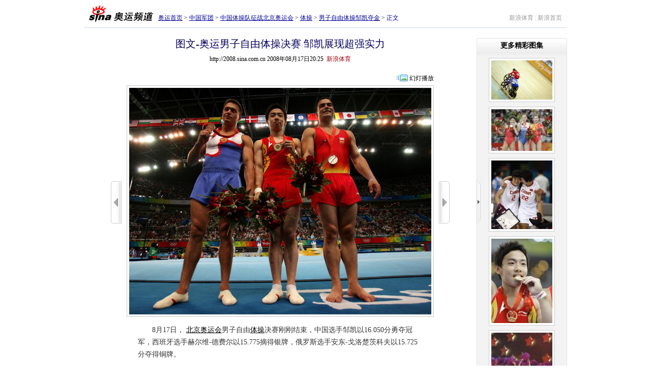

--- FILE ---
content_type: text/html
request_url: http://2008.sina.com.cn/cn/gym/p/2008-08-17/2025221658.shtml
body_size: 20129
content:
<!DOCTYPE html PUBLIC "-//W3C//DTD XHTML 1.0 Transitional//EN" "http://www.w3.org/TR/xhtml1/DTD/xhtml1-transitional.dtd">
<!--[461,5,221658] published at 2008-08-17 20:25:46 from #182 by 687-->
<html xmlns="http://www.w3.org/1999/xhtml">
<head>
<meta http-equiv="Content-Type" content="text/html; charset=gb2312" />
<title>图文-奥运男子自由体操决赛 邹凯展现超强实力 _体操-体操_2008奥运站_新浪网</title>
<meta name=keywords content="图文-奥运男子自由体操决赛 邹凯展现超强实力 ,体操-体操,2008奥运站,新浪网">
<meta name=description content="图文-奥运男子自由体操决赛 邹凯展现超强实力 ,体操-体操,2008奥运站,新浪网">
<meta name="publishid" content="461,5,221658">
<meta name="stencil" content="PGLS000123">
<meta name="subjectid" content="461,44,96;461,44,161">

<script type="text/javascript" src="http://i3.sinaimg.cn/home/sinaflash.js"></script>
<!--<script type="text/javascript" src="http://i3.sinaimg.cn/home/sinaflash.js"></script>-->
<style type="text/css">
<!--
body,ul,ol,li,p,h1,h2,h3,h4,h5,h6,table,td,th,form,fieldset,img,dl,dt,dd{margin:0;padding:0;}
textarea,input,select,body,table{font-size:12px;}
select,input{vertical-align:middle;}
fieldset,img{border:0;}
ul,ol{list-style:none;}

a{color:#000;text-decoration:underline;}
a:visited{color:#800080;text-decoration:underline;}
a:hover{color:#f00;text-decoration:underline;}

.clearit{clear:both;font-size:0;line-height:0;height:0;}

body{background:#fff;text-align:center;}
body{font-family:"宋体","华文宋体";}
#wrap{width:950px;text-align:left;margin:0 auto;padding:5px 0;}

.Nav{height:44px;border-bottom:1px solid #ccd9ec;padding:5px 0 0;}
.Nav .logo{width:146px;float:left;text-align:center;}
.Nav .path{float:left;padding:16px 0 0;line-height:18px;color:#000099}
.Nav .path a:link,.Nav .path a:visited{color:#000099;}
.Nav .path a:hover{color:#f00;}
.Nav .link{float:right;padding:16px 10px 0 0;line-height:18px;color:#d1d1d1;}
.Nav .link a:link,.Nav .link a:visited{color:#989898; text-decoration:none;}
.Nav .link a:hover{color:#f00; text-decoration:underline;}

.Main{overflow:hidden;zoom:1;position:relative;}
.M_Cont{width:722px;margin:0 auto;}
.Main h1{line-height:40px;text-align:center;font-size:20px;color:#03005C;font-family:"黑体";font-weight:normal;padding:10px 0 0;}
.Main h1 #total{font-size:12px;font-weight:normal;font-family:"宋体";color:#666;}
.titleInfo{text-align:center;line-height:20px;padding:0 0 20px;}

.MainFrame{margin:0 auto;}
.MainFrame .rowLeft{padding:0 10px 0 0;}
.MainFrame .rowRight{padding:0 0 0 10px;}
.MainFrame .rowMiddle{text-align:center}

#picArrLeft{width:21px;height:83px;background:url(http://i0.sinaimg.cn/ty/olympic08/picnews/images/ayzw_mj_001.gif) no-repeat 0 -200px;display:block;}
#picArrLeft.on{background-position:-200px -200px;}
#picArrRight{width:21px;height:83px;background:url(http://i0.sinaimg.cn/ty/olympic08/picnews/images/ayzw_mj_001.gif) no-repeat -100px -200px;display:block;}
#picArrRight.on{background-position:-300px -200px;}

#BigPicBox{text-align:center;zoom:1;padding:0 0 6px;}
#BigPic{}
#BigPic img{border:1px solid #c7c7c7;padding:4px;}

.PicInfo{width:560px;margin:8px auto 0;}
.PicInfo .Memo{font-size:14px;color:#333;line-height:24px;}
.PicInfo .Memo p{margin-top:8px;}

#PicFunc{padding:15px 0 0;height:33px;color:#919192;}
#PicFunc .PF_Cont{float:right;padding:2px 0 0;}
#PicFunc .PF_Cont label{line-height:18px;background:url(http://i0.sinaimg.cn/ty/olympic08/picnews/images/ayzw_mj_001.gif) no-repeat 0 -350px;float:left;}
#PicFunc .PF_Cont label.ico01{padding-left:5px;}
#PicFunc .PF_Cont label.ico02{background-position:0 0;}
#PicFunc .PF_Cont label .txt2,#PicFunc .PF_Cont label .txt1{padding:0 10px 0 16px;display:block;}
#PicFunc .PF_Cont a:link,#PicFunc .PF_Cont a:visited{color:#919192; text-decoration:none;}
#PicFunc .PF_Cont a:hover{color:#f00; text-decoration:underline;}
#PicFunc .pollBox{float:right;height:19px;background:url(http://i0.sinaimg.cn/ty/olympic08/picnews/images/ayzw_mj_001.gif) no-repeat 100% 0;overflow:hidden;line-height:20px;color:#000;}

#brilliant{border-bottom:1px solid #e2e2e2;background:url(http://i2.sinaimg.cn/ty/olympic08/picnews/images/ayzw_mj_003.gif) repeat-y 0 0;position:absolute;right:0;top:20px;z-index:10;}
#brilliant #brilliantCont{width:10px;overflow:hidden;}
#brilliant h2{height:35px;background:url(http://i0.sinaimg.cn/ty/olympic08/picnews/images/ayzw_mj_001.gif) no-repeat -300px -100px;text-align:center;font-size:14px;line-height:30px;width:178px;}
#brilliant .b_cont{width:178px;padding:0 0 10px;}
#brilliant .pic{padding:4px 0 0;text-align:center;}
#brilliant .pic img{display:block;margin:0 auto;padding:4px;border:1px solid #ccc;background:#fff;}
#brilliant .pic a:hover img{border-color:#7dadde;}
#brilliant .pic p{line-height:20px;padding:5px 0 0;}
#brilliant .more{line-height:20px;text-align:right;padding-right:20px;}
#brilliant a:link,#brilliant a:visited{color:#000; text-decoration:none;}
#brilliant a:hover{color:#f00; text-decoration:underline;}
#brilliant #brilliantClose{width:8px;height:85px;cursor:pointer;overflow:hidden;position:absolute;top:280px;left:0;background:url(http://i0.sinaimg.cn/ty/olympic08/picnews/images/ayzw_mj_001.gif) no-repeat -400px -200px;}
#brilliant #brilliantClose.open{width:28px;height:83px;background-position:-400px -400px;left:-20px;}

#brilliantOff{width:28px;height:473px;background:url(http://i3.sinaimg.cn/ty/olympic08/picnews/images/ayhd_mj_005.gif) no-repeat 0 0;position:absolute;right:0;top:45px;cursor:pointer;}

a.Red01:link,a.Red01:visited{color:#c00; text-decoration:none;}
a.Red01:hover{color:#F00; text-decoration:underline;}

a.Red01:link,a.Red01:visited{color:#c00; text-decoration:none;}
a.Red01:hover{color:#F00; text-decoration:underline;}

.linkRed02 a:link,.linkRed02 a:visited{color:#c00; text-decoration:none;}
.linkRed02 a:hover{color:#F00; text-decoration:underline;}


.mood{zoom:1;overflow:hidden;padding:10px 0;background:url(http://i3.sinaimg.cn/ty/olympic08/picnews/images/ayzw_mj_004.gif) repeat-x 0 100%;}
.mood .count{width:180px;float:left;color:#919192;padding-top:23px;}
.mood .more{float:right;color:#919192;padding:23px 0 0;}
.mood a:link,.mood a:visited{color:#919192; text-decoration:none;}
.mood a:hover{color:#f00; text-decoration:underline;}
.mood .m_cont{float:left;width:478px;}
.mood .m_box{width:60px;margin:0 22px;float:left;display:block;text-align:center;}
.mood .m_box img{margin-bottom:3px;}
.mooderColumn{margin-bottom:-2px;}


/* .mood .mastBg{height:35px;width:15px;overflow:hidden;vertical-align:bottom;} */
.mood .mastBg{height:35px;width:15px;background:url(http://i0.sinaimg.cn/ty/olympic08/picnews/images/ayzw_mj_001.gif) repeat-x 0 100%;overflow:hidden;vertical-align:bottom;}
.mood .mast{border-top:1px solid #74ace4;width:15px;font-size:0;overflow:hidden;line-height:0;background:url(http://i0.sinaimg.cn/ty/olympic08/picnews/images/ayzw_mj_001.gif) repeat-x -50px 100%;}
.mood .mastMax{border-top:1px solid #e3a579;width:15px;font-size:0;overflow:hidden;line-height:0;background:url(http://i0.sinaimg.cn/ty/olympic08/picnews/images/ayzw_mj_001.gif) repeat-x -25px 100%;}

/* 小图列表 */
.PicListPart{height:84px;margin-top:10px;}
.PicListPart #PL_Left{float:left;width:80px;padding:11px 0 0;height:73px;position:relative;text-align:left;}
.PicListPart #PL_Right{float:right;width:80px;padding:11px 0 0;height:73px;position:relative;text-align:right;}
.PicListPart #PL_Right .coverPic{float:right;}

.coverPic{width:62px;height:62px;background:url(http://i0.sinaimg.cn/ty/olympic08/picnews/images/ayzw_mj_001.gif) no-repeat 0 -400px;padding:2px 0 0 2px;text-align:left;}

#previousPics{position:absolute;top:34px;left:6px;width:67px;height:24px;overflow:hidden;}
#previousPics .bg{border:1px solid #ccc;background:#fff;filter:Alpha(Opacity=70);opacity:0.7;height:22px;}
#previousPics a{display:block;height:24px;line-height:24px;text-align:center;text-decoration:none;color:#000;position:absolute;left:0;top:0;width:67px;}
#previousPics a:hover{color:#c00;}

#NextPics{position:absolute;top:34px;right:7px;width:67px;height:24px;overflow:hidden;}
#NextPics .bg{border:1px solid #ccc;background:#fff;filter:Alpha(Opacity=70);opacity:0.7;height:22px;}
#NextPics a{display:block;height:24px;line-height:24px;text-align:center;text-decoration:none;color:#000;position:absolute;left:0;top:0;width:67px;}
#NextPics a:hover{color:#c00;}

#leftArr{width:15px;height:44px;background:url(http://i0.sinaimg.cn/ty/olympic08/picnews/images/ayzw_mj_001.gif) no-repeat -100px -400px;cursor:pointer;overflow:hidden;float:left;margin-top:20px;}
#leftArr.on{background-position:-150px -400px;}

#rightArr{width:15px;height:44px;background:url(http://i0.sinaimg.cn/ty/olympic08/picnews/images/ayzw_mj_001.gif) no-repeat -200px -400px;cursor:pointer;overflow:hidden;float:left;margin-top:20px;}
#rightArr.on{background-position:-250px -400px;}


/*080717001 cl begin*/
#picList{float:left;width:516px;margin:0 7px 0 7px;overflow:hidden;}
#picList .PL_cont{width:32760px;}
#picList .pic{width:65px;float:left;padding:12px 0 0;text-align:center;}
#picList .pic table{width:58px;height:58px;vertical-align:middle;margin:0 auto;}
#picList .picOn table{width:55px;height:55px;vertical-align:middle;margin:0 auto;}
#picList .pic img{border:1px solid #e4e4e4;}
#picList .pic a:hover img{border:1px solid #7dadde;}
#picList .picOn{width:64px;float:left;padding:15px 0 0 1px;text-align:center;background:url(http://i3.sinaimg.cn/ty/olympic08/slides/images/ayhd_mj_002.gif) no-repeat -297px -395px;height:57px;}
#picList .picOn img{border:1px solid #7dadde;display:block; margin:0 auto;}
.hdBtn{text-align:right;padding: 0 50px 5px 0;}
.hdBtn a{background:url(http://i0.sinaimg.cn/ty/olympic08/picnews/images/op_cl_001.gif) no-repeat ;padding-left:30px;text-decoration:none; }
/*080717001 cl end*/

.commentList{margin:20px 0 0;}
.commentList h2{border-bottom:1px solid #e1e1e1;line-height:18px;color:#484848;zoom:1;overflow:hidden;}
.commentList h2 .title{float:left;padding-left:20px;background:url(http://i0.sinaimg.cn/ty/olympic08/picnews/images/ayzw_mj_001.gif) no-repeat 0 2px;font-size:14px;}
.commentList h2 .memo{float:right;font-size:12px;font-weight:normal;}
.commentList .box{zoom:1;overflow:hidden;padding:10px 0 10px 10px;line-height:23px;color:#494949;border-bottom:1px dashed #ccc;}
.commentList .box .time{color:#848484;}

.commentForm{margin-top:10px;}
.commentForm h2{font-size:14px;zoom:1;overflow:hidden;}
.commentForm h2 .title{float:left;line-height:26px;padding-left:20px;background:url(http://i0.sinaimg.cn/ty/olympic08/picnews/images/ayzw_mj_001.gif) no-repeat 0 -96px;}
.commentForm .c_cont{border:1px solid #e1e1e1;background:#f9f9f9;padding:10px 0 10px 20px;color:#494949;}
.commentForm .c_cont p{padding:4px 0;line-height:20px;}
.commentForm .c_cont textarea{border:1px solid #ccc;color:#666;}
.commentForm .c_cont textarea{vertical-align:top;width:640px;height:76px;}
.commentForm .button_01{width:64px;height:22px;border:none!important;color:#666;letter-spacing:8px;background:url(http://i0.sinaimg.cn/ty/olympic08/picnews/images/ayzw_mj_001.gif) no-repeat -200px -100px;}

.footer{color:#666;text-align:center;line-height:20px;margin-top:10px;text-align:center;}
.footer a:link,.footer a:visited{color:#666;}
.footer a:hover{color:#f00;}

.medialogo{float:left;padding:0 50px 0 0;height:21px;line-height:18px;}


-->
</style>
<style type="text/css" media="print">
<!--
#wrap{width:750px!important;}
#picArrLeft,#picArrRight,.mood,.PicListPart,.commentForm,.commentList,#brilliant,#PicFunc,.footer{display:none!important;}
.Main{padding-left:0px!important;}

-->
</style>

						<!--080717001 cl begin-->
							<script language="javascript">
							//<![CDATA[
							//图片比例
							function DrawImage(ImgD){
								var image=new Image();
								var iwidth = 48;
								var iheight = 48; //定义允许高度，当宽度大于这个值时等比例缩小
								image.src=ImgD.src;
								if(image.width>0 && image.height>0){
									flag=true;
									if(image.width/image.height>= iwidth/iheight){
										if(image.width>iwidth){ 
											ImgD.width=iwidth;
											ImgD.height=(image.height*iwidth)/image.width;
										}else{
											ImgD.width=image.width; 
											ImgD.height=image.height;
										}
									}else{
										if(image.height>iheight){ 
											ImgD.height=iheight;
											ImgD.width=(image.width*iheight)/image.height; 
										}else{
											ImgD.width=image.width; 
											ImgD.height=image.height;
										}
									}
								}
							} 
											//]]>
							</script>
					<!--080717001 cl end-->

<script type="text/javascript">
<!--
var flag=false;

//-->
</script>


<script language="javascript" type="text/javascript">
<!--//--><![CDATA[//><!--
//预先设置Main
var readCookie = function(l){var i="",I=l+"=";if(document.cookie.length>0){var offset=document.cookie.indexOf(I);if(offset!=-1){offset+=I.length;var end=document.cookie.indexOf(";",offset);if(end==-1)end=document.cookie.length;i=unescape(document.cookie.substring(offset,end))}};return i}
document.write('<style type="text/css">#Main{padding-right:' + (readCookie("cBl") == "0"?10:178) + 'px}</style>');
//--><!]]>
</script>


</head>
<body><!-- body code begin -->

<!-- SUDA_CODE_START --> 
<script type="text/javascript"> 
//<!--
(function(){var an="V=2.1.16";var ah=window,F=document,s=navigator,W=s.userAgent,ao=ah.screen,j=ah.location.href;var aD="https:"==ah.location.protocol?"https://s":"http://",ay="beacon.sina.com.cn";var N=aD+ay+"/a.gif?",z=aD+ay+"/g.gif?",R=aD+ay+"/f.gif?",ag=aD+ay+"/e.gif?",aB=aD+"beacon.sinauda.com/i.gif?";var aA=F.referrer.toLowerCase();var aa="SINAGLOBAL",Y="FSINAGLOBAL",H="Apache",P="ULV",l="SUP",aE="UOR",E="_s_acc",X="_s_tentry",n=false,az=false,B=(document.domain=="sina.com.cn")?true:false;var o=0;var aG=false,A=false;var al="";var m=16777215,Z=0,C,K=0;var r="",b="",a="";var M=[],S=[],I=[];var u=0;var v=0;var p="";var am=false;var w=false;function O(){var e=document.createElement("iframe");e.src=aD+ay+"/data.html?"+new Date().getTime();e.id="sudaDataFrame";e.style.height="0px";e.style.width="1px";e.style.overflow="hidden";e.frameborder="0";e.scrolling="no";document.getElementsByTagName("head")[0].appendChild(e)}function k(){var e=document.createElement("iframe");e.src=aD+ay+"/ckctl.html";e.id="ckctlFrame";e.style.height="0px";e.style.width="1px";e.style.overflow="hidden";e.frameborder="0";e.scrolling="no";document.getElementsByTagName("head")[0].appendChild(e)}function q(){var e=document.createElement("script");e.src=aD+ay+"/h.js";document.getElementsByTagName("head")[0].appendChild(e)}function h(aH,i){var D=F.getElementsByName(aH);var e=(i>0)?i:0;return(D.length>e)?D[e].content:""}function aF(){var aJ=F.getElementsByName("sudameta");var aR=[];for(var aO=0;aO<aJ.length;aO++){var aK=aJ[aO].content;if(aK){if(aK.indexOf(";")!=-1){var D=aK.split(";");for(var aH=0;aH<D.length;aH++){var aP=aw(D[aH]);if(!aP){continue}aR.push(aP)}}else{aR.push(aK)}}}var aM=F.getElementsByTagName("meta");for(var aO=0,aI=aM.length;aO<aI;aO++){var aN=aM[aO];if(aN.name=="tags"){aR.push("content_tags:"+encodeURI(aN.content))}}var aL=t("vjuids");aR.push("vjuids:"+aL);var e="";var aQ=j.indexOf("#");if(aQ!=-1){e=escape(j.substr(aQ+1));aR.push("hashtag:"+e)}return aR}function V(aK,D,aI,aH){if(aK==""){return""}aH=(aH=="")?"=":aH;D+=aH;var aJ=aK.indexOf(D);if(aJ<0){return""}aJ+=D.length;var i=aK.indexOf(aI,aJ);if(i<aJ){i=aK.length}return aK.substring(aJ,i)}function t(e){if(undefined==e||""==e){return""}return V(F.cookie,e,";","")}function at(aI,e,i,aH){if(e!=null){if((undefined==aH)||(null==aH)){aH="sina.com.cn"}if((undefined==i)||(null==i)||(""==i)){F.cookie=aI+"="+e+";domain="+aH+";path=/"}else{var D=new Date();var aJ=D.getTime();aJ=aJ+86400000*i;D.setTime(aJ);aJ=D.getTime();F.cookie=aI+"="+e+";domain="+aH+";expires="+D.toUTCString()+";path=/"}}}function f(D){try{var i=document.getElementById("sudaDataFrame").contentWindow.storage;return i.get(D)}catch(aH){return false}}function ar(D,aH){try{var i=document.getElementById("sudaDataFrame").contentWindow.storage;i.set(D,aH);return true}catch(aI){return false}}function L(){var aJ=15;var D=window.SUDA.etag;if(!B){return"-"}if(u==0){O();q()}if(D&&D!=undefined){w=true}ls_gid=f(aa);if(ls_gid===false||w==false){return false}else{am=true}if(ls_gid&&ls_gid.length>aJ){at(aa,ls_gid,3650);n=true;return ls_gid}else{if(D&&D.length>aJ){at(aa,D,3650);az=true}var i=0,aI=500;var aH=setInterval((function(){var e=t(aa);if(w){e=D}i+=1;if(i>3){clearInterval(aH)}if(e.length>aJ){clearInterval(aH);ar(aa,e)}}),aI);return w?D:t(aa)}}function U(e,aH,D){var i=e;if(i==null){return false}aH=aH||"click";if((typeof D).toLowerCase()!="function"){return}if(i.attachEvent){i.attachEvent("on"+aH,D)}else{if(i.addEventListener){i.addEventListener(aH,D,false)}else{i["on"+aH]=D}}return true}function af(){if(window.event!=null){return window.event}else{if(window.event){return window.event}var D=arguments.callee.caller;var i;var aH=0;while(D!=null&&aH<40){i=D.arguments[0];if(i&&(i.constructor==Event||i.constructor==MouseEvent||i.constructor==KeyboardEvent)){return i}aH++;D=D.caller}return i}}function g(i){i=i||af();if(!i.target){i.target=i.srcElement;i.pageX=i.x;i.pageY=i.y}if(typeof i.layerX=="undefined"){i.layerX=i.offsetX}if(typeof i.layerY=="undefined"){i.layerY=i.offsetY}return i}function aw(aH){if(typeof aH!=="string"){throw"trim need a string as parameter"}var e=aH.length;var D=0;var i=/(\u3000|\s|\t|\u00A0)/;while(D<e){if(!i.test(aH.charAt(D))){break}D+=1}while(e>D){if(!i.test(aH.charAt(e-1))){break}e-=1}return aH.slice(D,e)}function c(e){return Object.prototype.toString.call(e)==="[object Array]"}function J(aH,aL){var aN=aw(aH).split("&");var aM={};var D=function(i){if(aL){try{return decodeURIComponent(i)}catch(aP){return i}}else{return i}};for(var aJ=0,aK=aN.length;aJ<aK;aJ++){if(aN[aJ]){var aI=aN[aJ].split("=");var e=aI[0];var aO=aI[1];if(aI.length<2){aO=e;e="$nullName"}if(!aM[e]){aM[e]=D(aO)}else{if(c(aM[e])!=true){aM[e]=[aM[e]]}aM[e].push(D(aO))}}}return aM}function ac(D,aI){for(var aH=0,e=D.length;aH<e;aH++){aI(D[aH],aH)}}function ak(i){var e=new RegExp("^http(?:s)?://([^/]+)","im");if(i.match(e)){return i.match(e)[1].toString()}else{return""}}function aj(aO){try{var aL="ABCDEFGHIJKLMNOPQRSTUVWXYZabcdefghijklmnopqrstuvwxyz0123456789+/=";var D="ABCDEFGHIJKLMNOPQRSTUVWXYZabcdefghijklmnopqrstuvwxyz0123456789-_=";var aQ=function(e){var aR="",aS=0;for(;aS<e.length;aS++){aR+="%"+aH(e[aS])}return decodeURIComponent(aR)};var aH=function(e){var i="0"+e.toString(16);return i.length<=2?i:i.substr(1)};var aP=function(aY,aV,aR){if(typeof(aY)=="string"){aY=aY.split("")}var aX=function(a7,a9){for(var a8=0;a8<a7.length;a8++){if(a7[a8]==a9){return a8}}return -1};var aS=[];var a6,a4,a1="";var a5,a3,a0,aZ="";if(aY.length%4!=0){}var e=/[^A-Za-z0-9\+\/\=]/g;var a2=aL.split("");if(aV=="urlsafe"){e=/[^A-Za-z0-9\-_\=]/g;a2=D.split("")}var aU=0;if(aV=="binnary"){a2=[];for(aU=0;aU<=64;aU++){a2[aU]=aU+128}}if(aV!="binnary"&&e.exec(aY.join(""))){return aR=="array"?[]:""}aU=0;do{a5=aX(a2,aY[aU++]);a3=aX(a2,aY[aU++]);a0=aX(a2,aY[aU++]);aZ=aX(a2,aY[aU++]);a6=(a5<<2)|(a3>>4);a4=((a3&15)<<4)|(a0>>2);a1=((a0&3)<<6)|aZ;aS.push(a6);if(a0!=64&&a0!=-1){aS.push(a4)}if(aZ!=64&&aZ!=-1){aS.push(a1)}a6=a4=a1="";a5=a3=a0=aZ=""}while(aU<aY.length);if(aR=="array"){return aS}var aW="",aT=0;for(;aT<aS.lenth;aT++){aW+=String.fromCharCode(aS[aT])}return aW};var aI=[];var aN=aO.substr(0,3);var aK=aO.substr(3);switch(aN){case"v01":for(var aJ=0;aJ<aK.length;aJ+=2){aI.push(parseInt(aK.substr(aJ,2),16))}return decodeURIComponent(aQ(aP(aI,"binnary","array")));break;case"v02":aI=aP(aK,"urlsafe","array");return aQ(aP(aI,"binnary","array"));break;default:return decodeURIComponent(aO)}}catch(aM){return""}}var ap={screenSize:function(){return(m&8388608==8388608)?ao.width+"x"+ao.height:""},colorDepth:function(){return(m&4194304==4194304)?ao.colorDepth:""},appCode:function(){return(m&2097152==2097152)?s.appCodeName:""},appName:function(){return(m&1048576==1048576)?((s.appName.indexOf("Microsoft Internet Explorer")>-1)?"MSIE":s.appName):""},cpu:function(){return(m&524288==524288)?(s.cpuClass||s.oscpu):""},platform:function(){return(m&262144==262144)?(s.platform):""},jsVer:function(){if(m&131072!=131072){return""}var aI,e,aK,D=1,aH=0,i=(s.appName.indexOf("Microsoft Internet Explorer")>-1)?"MSIE":s.appName,aJ=s.appVersion;if("MSIE"==i){e="MSIE";aI=aJ.indexOf(e);if(aI>=0){aK=window.parseInt(aJ.substring(aI+5));if(3<=aK){D=1.1;if(4<=aK){D=1.3}}}}else{if(("Netscape"==i)||("Opera"==i)||("Mozilla"==i)){D=1.3;e="Netscape6";aI=aJ.indexOf(e);if(aI>=0){D=1.5}}}return D},network:function(){if(m&65536!=65536){return""}var i="";i=(s.connection&&s.connection.type)?s.connection.type:i;try{F.body.addBehavior("#default#clientCaps");i=F.body.connectionType}catch(D){i="unkown"}return i},language:function(){return(m&32768==32768)?(s.systemLanguage||s.language):""},timezone:function(){return(m&16384==16384)?(new Date().getTimezoneOffset()/60):""},flashVer:function(){if(m&8192!=8192){return""}var aK=s.plugins,aH,aL,aN;if(aK&&aK.length){for(var aJ in aK){aL=aK[aJ];if(aL.description==null){continue}if(aH!=null){break}aN=aL.description.toLowerCase();if(aN.indexOf("flash")!=-1){aH=aL.version?parseInt(aL.version):aN.match(/\d+/);continue}}}else{if(window.ActiveXObject){for(var aI=10;aI>=2;aI--){try{var D=new ActiveXObject("ShockwaveFlash.ShockwaveFlash."+aI);if(D){aH=aI;break}}catch(aM){}}}else{if(W.indexOf("webtv/2.5")!=-1){aH=3}else{if(W.indexOf("webtv")!=-1){aH=2}}}}return aH},javaEnabled:function(){if(m&4096!=4096){return""}var D=s.plugins,i=s.javaEnabled(),aH,aI;if(i==true){return 1}if(D&&D.length){for(var e in D){aH=D[e];if(aH.description==null){continue}if(i!=null){break}aI=aH.description.toLowerCase();if(aI.indexOf("java plug-in")!=-1){i=parseInt(aH.version);continue}}}else{if(window.ActiveXObject){i=(new ActiveXObject("JavaWebStart.IsInstalled")!=null)}}return i?1:0}};var ad={pageId:function(i){var D=i||r,aK="-9999-0-0-1";if((undefined==D)||(""==D)){try{var aH=h("publishid");if(""!=aH){var aJ=aH.split(",");if(aJ.length>0){if(aJ.length>=3){aK="-9999-0-"+aJ[1]+"-"+aJ[2]}D=aJ[0]}}else{D="0"}}catch(aI){D="0"}D=D+aK}return D},sessionCount:function(){var e=t("_s_upa");if(e==""){e=0}return e},excuteCount:function(){return SUDA.sudaCount},referrer:function(){if(m&2048!=2048){return""}var e=/^[^\?&#]*.swf([\?#])?/;if((aA=="")||(aA.match(e))){var i=V(j,"ref","&","");if(i!=""){return escape(i)}}return escape(aA)},isHomepage:function(){if(m&1024!=1024){return""}var D="";try{F.body.addBehavior("#default#homePage");D=F.body.isHomePage(j)?"Y":"N"}catch(i){D="unkown"}return D},PGLS:function(){return(m&512==512)?h("stencil"):""},ZT:function(){if(m&256!=256){return""}var e=h("subjectid");e.replace(",",".");e.replace(";",",");return escape(e)},mediaType:function(){return(m&128==128)?h("mediaid"):""},domCount:function(){return(m&64==64)?F.getElementsByTagName("*").length:""},iframeCount:function(){return(m&32==32)?F.getElementsByTagName("iframe").length:""}};var av={visitorId:function(){var i=15;var e=t(aa);if(e.length>i&&u==0){return e}else{return}},fvisitorId:function(e){if(!e){var e=t(Y);return e}else{at(Y,e,3650)}},sessionId:function(){var e=t(H);if(""==e){var i=new Date();e=Math.random()*10000000000000+"."+i.getTime()}return e},flashCookie:function(e){if(e){}else{return p}},lastVisit:function(){var D=t(H);var aI=t(P);var aH=aI.split(":");var aJ="",i;if(aH.length>=6){if(D!=aH[4]){i=new Date();var e=new Date(window.parseInt(aH[0]));aH[1]=window.parseInt(aH[1])+1;if(i.getMonth()!=e.getMonth()){aH[2]=1}else{aH[2]=window.parseInt(aH[2])+1}if(((i.getTime()-e.getTime())/86400000)>=7){aH[3]=1}else{if(i.getDay()<e.getDay()){aH[3]=1}else{aH[3]=window.parseInt(aH[3])+1}}aJ=aH[0]+":"+aH[1]+":"+aH[2]+":"+aH[3];aH[5]=aH[0];aH[0]=i.getTime();at(P,aH[0]+":"+aH[1]+":"+aH[2]+":"+aH[3]+":"+D+":"+aH[5],360)}else{aJ=aH[5]+":"+aH[1]+":"+aH[2]+":"+aH[3]}}else{i=new Date();aJ=":1:1:1";at(P,i.getTime()+aJ+":"+D+":",360)}return aJ},userNick:function(){if(al!=""){return al}var D=unescape(t(l));if(D!=""){var i=V(D,"ag","&","");var e=V(D,"user","&","");var aH=V(D,"uid","&","");var aJ=V(D,"sex","&","");var aI=V(D,"dob","&","");al=i+":"+e+":"+aH+":"+aJ+":"+aI;return al}else{return""}},userOrigin:function(){if(m&4!=4){return""}var e=t(aE);var i=e.split(":");if(i.length>=2){return i[0]}else{return""}},advCount:function(){return(m&2==2)?t(E):""},setUOR:function(){var aL=t(aE),aP="",i="",aO="",aI="",aM=j.toLowerCase(),D=F.referrer.toLowerCase();var aQ=/[&|?]c=spr(_[A-Za-z0-9]{1,}){3,}/;var aK=new Date();if(aM.match(aQ)){aO=aM.match(aQ)[0]}else{if(D.match(aQ)){aO=D.match(aQ)[0]}}if(aO!=""){aO=aO.substr(3)+":"+aK.getTime()}if(aL==""){if(t(P)==""){aP=ak(D);i=ak(aM)}at(aE,aP+","+i+","+aO,365)}else{var aJ=0,aN=aL.split(",");if(aN.length>=1){aP=aN[0]}if(aN.length>=2){i=aN[1]}if(aN.length>=3){aI=aN[2]}if(aO!=""){aJ=1}else{var aH=aI.split(":");if(aH.length>=2){var e=new Date(window.parseInt(aH[1]));if(e.getTime()<(aK.getTime()-86400000*30)){aJ=1}}}if(aJ){at(aE,aP+","+i+","+aO,365)}}},setAEC:function(e){if(""==e){return}var i=t(E);if(i.indexOf(e+",")<0){i=i+e+","}at(E,i,7)},ssoInfo:function(){var D=unescape(aj(t("sso_info")));if(D!=""){if(D.indexOf("uid=")!=-1){var i=V(D,"uid","&","");return escape("uid:"+i)}else{var e=V(D,"u","&","");return escape("u:"+unescape(e))}}else{return""}},subp:function(){return t("SUBP")}};var ai={CI:function(){var e=["sz:"+ap.screenSize(),"dp:"+ap.colorDepth(),"ac:"+ap.appCode(),"an:"+ap.appName(),"cpu:"+ap.cpu(),"pf:"+ap.platform(),"jv:"+ap.jsVer(),"ct:"+ap.network(),"lg:"+ap.language(),"tz:"+ap.timezone(),"fv:"+ap.flashVer(),"ja:"+ap.javaEnabled()];return"CI="+e.join("|")},PI:function(e){var i=["pid:"+ad.pageId(e),"st:"+ad.sessionCount(),"et:"+ad.excuteCount(),"ref:"+ad.referrer(),"hp:"+ad.isHomepage(),"PGLS:"+ad.PGLS(),"ZT:"+ad.ZT(),"MT:"+ad.mediaType(),"keys:","dom:"+ad.domCount(),"ifr:"+ad.iframeCount()];return"PI="+i.join("|")},UI:function(){var e=["vid:"+av.visitorId(),"sid:"+av.sessionId(),"lv:"+av.lastVisit(),"un:"+av.userNick(),"uo:"+av.userOrigin(),"ae:"+av.advCount(),"lu:"+av.fvisitorId(),"si:"+av.ssoInfo(),"rs:"+(n?1:0),"dm:"+(B?1:0),"su:"+av.subp()];return"UI="+e.join("|")},EX:function(i,e){if(m&1!=1){return""}i=(null!=i)?i||"":b;e=(null!=e)?e||"":a;return"EX=ex1:"+i+"|ex2:"+e},MT:function(){return"MT="+aF().join("|")},V:function(){return an},R:function(){return"gUid_"+new Date().getTime()}};function ax(){var aK="-",aH=F.referrer.toLowerCase(),D=j.toLowerCase();if(""==t(X)){if(""!=aH){aK=ak(aH)}at(X,aK,"","weibo.com")}var aI=/weibo.com\/reg.php/;if(D.match(aI)){var aJ=V(unescape(D),"sharehost","&","");var i=V(unescape(D),"appkey","&","");if(""!=aJ){at(X,aJ,"","weibo.com")}at("appkey",i,"","weibo.com")}}function d(e,i){G(e,i)}function G(i,D){D=D||{};var e=new Image(),aH;if(D&&D.callback&&typeof D.callback=="function"){e.onload=function(){clearTimeout(aH);aH=null;D.callback(true)}}SUDA.img=e;e.src=i;aH=setTimeout(function(){if(D&&D.callback&&typeof D.callback=="function"){D.callback(false);e.onload=null}},D.timeout||2000)}function x(e,aH,D,aI){SUDA.sudaCount++;if(!av.visitorId()&&!L()){if(u<3){u++;setTimeout(x,500);return}}var i=N+[ai.V(),ai.CI(),ai.PI(e),ai.UI(),ai.MT(),ai.EX(aH,D),ai.R()].join("&");G(i,aI)}function y(e,D,i){if(aG||A){return}if(SUDA.sudaCount!=0){return}x(e,D,i)}function ab(e,aH){if((""==e)||(undefined==e)){return}av.setAEC(e);if(0==aH){return}var D="AcTrack||"+t(aa)+"||"+t(H)+"||"+av.userNick()+"||"+e+"||";var i=ag+D+"&gUid_"+new Date().getTime();d(i)}function aq(aI,e,i,aJ){aJ=aJ||{};if(!i){i=""}else{i=escape(i)}var aH="UATrack||"+t(aa)+"||"+t(H)+"||"+av.userNick()+"||"+aI+"||"+e+"||"+ad.referrer()+"||"+i+"||"+(aJ.realUrl||"")+"||"+(aJ.ext||"");var D=ag+aH+"&gUid_"+new Date().getTime();d(D,aJ)}function aC(aK){var i=g(aK);var aI=i.target;var aH="",aL="",D="";var aJ;if(aI!=null&&aI.getAttribute&&(!aI.getAttribute("suda-uatrack")&&!aI.getAttribute("suda-actrack")&&!aI.getAttribute("suda-data"))){while(aI!=null&&aI.getAttribute&&(!!aI.getAttribute("suda-uatrack")||!!aI.getAttribute("suda-actrack")||!!aI.getAttribute("suda-data"))==false){if(aI==F.body){return}aI=aI.parentNode}}if(aI==null||aI.getAttribute==null){return}aH=aI.getAttribute("suda-actrack")||"";aL=aI.getAttribute("suda-uatrack")||aI.getAttribute("suda-data")||"";sudaUrls=aI.getAttribute("suda-urls")||"";if(aL){aJ=J(aL);if(aI.tagName.toLowerCase()=="a"){D=aI.href}opts={};opts.ext=(aJ.ext||"");aJ.key&&SUDA.uaTrack&&SUDA.uaTrack(aJ.key,aJ.value||aJ.key,D,opts)}if(aH){aJ=J(aH);aJ.key&&SUDA.acTrack&&SUDA.acTrack(aJ.key,aJ.value||aJ.key)}}if(window.SUDA&&Object.prototype.toString.call(window.SUDA)==="[object Array]"){for(var Q=0,ae=SUDA.length;Q<ae;Q++){switch(SUDA[Q][0]){case"setGatherType":m=SUDA[Q][1];break;case"setGatherInfo":r=SUDA[Q][1]||r;b=SUDA[Q][2]||b;a=SUDA[Q][3]||a;break;case"setPerformance":Z=SUDA[Q][1];break;case"setPerformanceFilter":C=SUDA[Q][1];break;case"setPerformanceInterval":K=SUDA[Q][1]*1||0;K=isNaN(K)?0:K;break;case"setGatherMore":M.push(SUDA[Q].slice(1));break;case"acTrack":S.push(SUDA[Q].slice(1));break;case"uaTrack":I.push(SUDA[Q].slice(1));break}}}aG=(function(D,i){if(ah.top==ah){return false}else{try{if(F.body.clientHeight==0){return false}return((F.body.clientHeight>=D)&&(F.body.clientWidth>=i))?false:true}catch(aH){return true}}})(320,240);A=(function(){return false})();av.setUOR();var au=av.sessionId();window.SUDA=window.SUDA||[];SUDA.sudaCount=SUDA.sudaCount||0;SUDA.log=function(){x.apply(null,arguments)};SUDA.acTrack=function(){ab.apply(null,arguments)};SUDA.uaTrack=function(){aq.apply(null,arguments)};U(F.body,"click",aC);window.GB_SUDA=SUDA;GB_SUDA._S_pSt=function(){};GB_SUDA._S_acTrack=function(){ab.apply(null,arguments)};GB_SUDA._S_uaTrack=function(){aq.apply(null,arguments)};window._S_pSt=function(){};window._S_acTrack=function(){ab.apply(null,arguments)};window._S_uaTrack=function(){aq.apply(null,arguments)};window._S_PID_="";if(!window.SUDA.disableClickstream){y()}try{k()}catch(T){}})();
//-->
</script> 
<noScript> 
<div style='position:absolute;top:0;left:0;width:0;height:0;visibility:hidden'><img width=0 height=0 src='//beacon.sina.com.cn/a.gif?noScript' border='0' alt='' /></div> 
</noScript> 
<!-- SUDA_CODE_END -->

<!-- SSO_GETCOOKIE_START -->
<script type="text/javascript">var sinaSSOManager=sinaSSOManager||{};sinaSSOManager.getSinaCookie=function(){function dc(u){if(u==undefined){return""}var decoded=decodeURIComponent(u);return decoded=="null"?"":decoded}function ps(str){var arr=str.split("&");var arrtmp;var arrResult={};for(var i=0;i<arr.length;i++){arrtmp=arr[i].split("=");arrResult[arrtmp[0]]=dc(arrtmp[1])}return arrResult}function gC(name){var Res=eval("/"+name+"=([^;]+)/").exec(document.cookie);return Res==null?null:Res[1]}var sup=dc(gC("SUP"));if(!sup){sup=dc(gC("SUR"))}if(!sup){return null}return ps(sup)};</script>
<!-- SSO_GETCOOKIE_END -->

<script type="text/javascript">new function(r,s,t){this.a=function(n,t,e){if(window.addEventListener){n.addEventListener(t,e,false);}else if(window.attachEvent){n.attachEvent("on"+t,e);}};this.b=function(f){var t=this;return function(){return f.apply(t,arguments);};};this.c=function(){var f=document.getElementsByTagName("form");for(var i=0;i<f.length;i++){var o=f[i].action;if(this.r.test(o)){f[i].action=o.replace(this.r,this.s);}}};this.r=r;this.s=s;this.d=setInterval(this.b(this.c),t);this.a(window,"load",this.b(function(){this.c();clearInterval(this.d);}));}(/http:\/\/www\.google\.c(om|n)\/search/, "http://keyword.sina.com.cn/searchword.php", 250);</script>
<!-- body code end -->
<div id="wrap">

<!-- Nav begin -->
<div class="Nav">
	<div class="logo"><a href="http://www.sina.com.cn"><img src="http://i0.sinaimg.cn/ty/olympic08/picnews/images/sinalogo.gif" width="44" height="34" alt="新浪" /></a><a href="http://2008.sina.com.cn/"><img src="http://i0.sinaimg.cn/ty/olympic08/picnews/images/ollogo.gif" width="82" height="34" alt="奥运频道" /></a></div>
	<div class="path"><a href="http://2008.sina.com.cn/">奥运首页</a> &gt; <a href="http://2008.sina.com.cn/cn/" class="a02">中国军团</a> 
&gt; <span class="linkRed01"><a href="http://2008.sina.com.cn/z/gym/index.shtml" class=a02>中国体操队征战北京奥运会</a></span> 
&gt; <a href="http://2008.sina.com.cn/sports/gym/index1.shtml" class=a02>体操</a> 
&gt; <a href="http://roll.2008.sina.com.cn/photo_zt/6744/index.shtml" class=a02>男子自由体操邹凯夺金</a> 
 &gt; 正文</div>	
	<div class="link"><div class="medialogo"></div><a href="http://sports.2008.sina.com.cn">新浪体育</a> | <a href="http://www.sina.com.cn">新浪首页</a></div>
</div>
<!-- Nav end -->



<!-- Main begin -->
<div class="Main" id="Main">
	<!-- Left begin -->


<!--联想渐变水印背景 begin-->
<style type="text/css">
<!--
.lenovo11Swf1{width:722px;height:550px;position:absolute;z-index:-1;left:25px;top:0;}
.lenovo11Swf2{width:722px;height:550px;position:absolute;z-index:-1;left:109px;top:0;}
-->
</style>
<div id="lenovo11Swf" class="lenovo11Swf1"></div>
<script language="javascript" type="text/javascript">
//<![CDATA[
var ads = new sinaFlash("http://i1.sinaimg.cn/ty/olympic08/picture/images/lenovo_11_722x550_080809.swf", "ads_swf_obj11", "722", "550", "7", "", false,"high");
	ads.addParam("wmode", "transparent");
 	ads.addParam("allowscriptaccess", "always");
	ads.write("lenovo11Swf");
function ads_swf_obj11_DoFSCommand(command, args){
	var objImg = new Image();
	objImg.src = "http://sina.allyes.com/main/adfclick?db=sina&bid=131823,167848,172800&cid=0,0,0&sid=160149&advid=358&camid=22188&show=ignore&url=&"+Math.random();
  }
document.write('\
<script language="VBScript"\>\n\
On Error Resume Next\n\
Sub ads_swf_obj11_FSCommand(ByVal command, ByVal args)\n\
Call ads_swf_obj11_DoFSCommand(command, args)\n\
End Sub\n\
</script\>\n\
');
//]]>
</script>

<!--Adforward Begin:-->
<IFRAME MARGINHEIGHT=0 MARGINWIDTH=0 FRAMEBORDER=0 WIDTH=1 HEIGHT=1 SCROLLING=NO SRC="http://635.adsina.allyes.com/main/adfshow?user=AFP6_for_SINA|CPMAD|08aoyun_photo_zhengwenye_lenovo&db=sina&border=0&local=yes">
<SCRIPT LANGUAGE="JavaScript1.1" SRC="http://635.adsina.allyes.com/main/adfshow?user=AFP6_for_SINA|CPMAD|08aoyun_photo_zhengwenye_lenovo&db=sina&local=yes&js=on"></SCRIPT>
<NOSCRIPT><A HREF="http://635.adsina.allyes.com/main/adfclick?user=AFP6_for_SINA|CPMAD|08aoyun_photo_zhengwenye_lenovo&db=sina"><IMG SRC="http://635.adsina.allyes.com/main/adfshow?user=AFP6_for_SINA|CPMAD|08aoyun_photo_zhengwenye_lenovo&db=sina" WIDTH=1 HEIGHT=1 BORDER=0></a></NOSCRIPT></IFRAME>
<!--Adforward End-->
<!--联想渐变水印背景 end-->


	<div class="M_Cont">
	
		<h1 style="color:#03005c">图文-奥运男子自由体操决赛 邹凯展现超强实力 </h1>
		<div class="titleInfo">http://2008.sina.com.cn 2008年08月17日20:25&nbsp; <font color=#A20010>新浪体育</font></div>


			<!--IMG BEGIN-->


									<!-- sina photos guide script begin -->
					<script type="text/javascript" src="http://2008.sina.com.cn/js/183/5946/6744.js"></script>
					<script type="text/javascript" src="http://i3.sinaimg.cn/ty/olympic08/js/linkControl_080803.js"></script>
					<!-- sina photos guide script end -->



		<table cellspacing="0" class="MainFrame">
			<tr>
				<td colspan="3"><!-- 幻灯播放按钮 begin --><div class="hdBtn" style="padding-right:31px;"><a href="http://2008.sina.com.cn/slides/6744/index.shtml" target="_blank">幻灯播放</a></div><!-- 幻灯播放按钮 end --></td>
			</tr>

			<tr>
				<td class="rowLeft">
					<script>SinaPhotosGuide.drawPreBtn();</script>
				</td>
				<td class="rowMiddle">
					<div id="BigPicBox">
						<div id="BigPic"><img src="http://i3.sinaimg.cn/2008/cn/gym/p/2008-08-17/U687P461T5D221658F154DT20080817202541.jpg" galleryimg="no" alt="图文-奥运男子自由体操决赛 邹凯展现超强实力 " /></div>
					</div>
					
				</td>
				<td class="rowRight">
					<script>SinaPhotosGuide.drawNextBtn();</script>
				</td>
			</tr>
		</table>
	<!--IMG END-->

<!-- 080811001 ws begin -->
<script type="text/javascript">
if(document.getElementById("picArrRight")){
	var BigPicInnerHTML = document.getElementById("BigPic").innerHTML;
	var imgLinkHref = document.getElementById("picArrRight").href;
	document.getElementById("BigPic").innerHTML = '<a href="' + imgLinkHref + '">' + BigPicInnerHTML + '</a>';
	//document.getElementById("BigPic").title = "点击大图进入下一页";
}
</script>
<!-- 080811001 ws end -->


		
		<div class="PicInfo">
			<!-- 正文内容 begin -->
			<div class="Memo">
			
				<p>　　8月17日， <a href="http://2008.sina.com.cn" target="_blank" class="akey">北京奥运会</a>男子自由<a href="http://2008.sina.com.cn/sports/gym/" target="_blank" class="akey">体操</a>决赛刚刚结束，中国选手邹凯以16.050分勇夺冠军，西班牙选手赫尔维-德费尔以15.775摘得银牌，俄罗斯选手安东-戈洛楚茨科夫以15.725分夺得铜牌。</p>


			</div>
			<!-- 正文内容 end -->

			<div id="PicFunc">
				<div class="PF_Cont">
					<label class="ico01"><span class="txt1"><a href="javascript:window.print()">打印图片</a></span></label>
					<!-- 发表评论 begin -->
					<label class="ico02"><span class="txt1">【<a href=http://comment.2008.sina.com.cn/comment/comment4.html?channel=ty&newsid=461-5-221658>发表评论</a><span name="cmnt_count" cmnt_id="ty:461-5-221658:0" p_id="1006" p_key="6-12-221658" p_url="http://sports.2008.sina.com.cn/cn/gym/p/2008-08-17/2025221658.shtml" p_expara="" show_limit="20,0" style="display:none">&nbsp;_COUNT_条&nbsp;</span>】</span></label>
					<!-- 发表评论 end -->
				</div>
			</div>
		</div>

		<!-- 心情显示 begin -->
		<!-- { 图片心情投票 } -->
		<!-- 心情显示 end -->


		<!-- 滚动图片列表 begin -->
		<div class="PicListPart">
			<div id="PL_Left">
				<div class="coverPic"><table cellspacing="0" width="58" height="58"><tr><td align="center" valign="middle"><a href="http://2008.sina.com.cn/cn/gym/p/2008-08-17/2025221655.shtml" target="_blank"><img src="http://i2.sinaimg.cn/2008/cn/gym/p/2008-08-17/U687P461T5D221655F154DT20080817202525_small_w_120.jpg" alt="图文-奥运男子自由体操决赛 邹凯笑看奥运冠军" onload="DrawImage(this)" /></a></td></tr></table></div>

				<div id="previousPics">
					<div class="bg"></div>
					<a href="http://2008.sina.com.cn/cn/gym/p/2008-08-17/2025221655.shtml" target="_blank">上一图片</a>
				</div>
			</div>
			<div id="PL_Middle">
				<div id="leftArr" onmouseover="this.className='on'" onmouseout="this.className=''"></div>
				<div id="picList">
					<div class="PL_cont">
						<!-- 列表 begin -->
						<div class="pic" id="slide_0"><table cellspacing="0"><tr><td><a href="http://2008.sina.com.cn/cn/gym/p/2008-08-17/2025221655.shtml"><img src="http://i2.sinaimg.cn/2008/cn/gym/p/2008-08-17/U687P461T5D221655F154DT20080817202525_small_w_120.jpg" width="58" height="58" alt="图文-奥运男子自由体操决赛 邹凯笑看奥运冠军"  onload="DrawImage(this);"/></a></td></tr></table></div>
						<div class="pic" id="slide_1"><table cellspacing="0"><tr><td><a href="http://2008.sina.com.cn/cn/gym/p/2008-08-17/2025221654.shtml"><img src="http://i3.sinaimg.cn/2008/cn/gym/p/2008-08-17/U687P461T5D221654F154DT20080817202514_small_w_120.jpg" width="58" height="58" alt="图文-奥运男子自由体操决赛 五星红旗照耀邹凯"  onload="DrawImage(this);"/></a></td></tr></table></div>
						<div class="pic" id="slide_2"><table cellspacing="0"><tr><td><a href="http://2008.sina.com.cn/cn/gym/p/2008-08-17/2025221652.shtml"><img src="http://i1.sinaimg.cn/2008/cn/gym/p/2008-08-17/U687P461T5D221652F154DT20080817202501_small_w_120.jpg" width="58" height="58" alt="图文-奥运男子自由体操决赛 邹凯身披五星红旗"  onload="DrawImage(this);"/></a></td></tr></table></div>
						<div class="pic" id="slide_3"><table cellspacing="0"><tr><td><a href="http://2008.sina.com.cn/cn/gym/p/2008-08-17/2024221651.shtml"><img src="http://i3.sinaimg.cn/2008/cn/gym/p/2008-08-17/U687P461T5D221651F154DT20080817202450_small_w_120.jpg" width="58" height="58" alt="图文-奥运男子自由体操决赛 邹凯亲吻奥运金牌"  onload="DrawImage(this);"/></a></td></tr></table></div>
						<div class="pic" id="slide_4"><table cellspacing="0"><tr><td><a href="http://2008.sina.com.cn/cn/gym/p/2008-08-17/2024221650.shtml"><img src="http://i1.sinaimg.cn/2008/cn/gym/p/2008-08-17/U687P461T5D221650F154DT20080817202439_small_w_120.jpg" width="58" height="58" alt="图文-奥运男子自由体操决赛 邹凯为中国队摘金"  onload="DrawImage(this);"/></a></td></tr></table></div>
						<div class="pic" id="slide_5"><table cellspacing="0"><tr><td><a href="http://2008.sina.com.cn/cn/gym/p/2008-08-17/2024221649.shtml"><img src="http://i0.sinaimg.cn/2008/cn/gym/p/2008-08-17/U687P461T5D221649F154DT20080817202430_small_w_120.jpg" width="58" height="58" alt="图文-奥运男子自由体操决赛 邹凯感受奥运金牌"  onload="DrawImage(this);"/></a></td></tr></table></div>
						<div class="pic" id="slide_6"><table cellspacing="0"><tr><td><a href="/cn/gym/p/2008-08-17/2025221658.shtml"><img src="http://i3.sinaimg.cn/2008/cn/gym/p/2008-08-17/U687P461T5D221658F154DT20080817202541.jpg" width="58" height="58" alt="图文-奥运男子自由体操决赛 邹凯展现超强实力 "  onload="DrawImage(this);"/></a></td></tr></table></div>
						<div class="pic" id="slide_7"><table cellspacing="0"><tr><td><a href="http://2008.sina.com.cn/cn/gym/p/2008-08-17/2024221647.shtml"><img src="http://i3.sinaimg.cn/2008/cn/gym/p/2008-08-17/U687P461T5D221647F154DT20080817202417_small_w_120.jpg" width="58" height="58" alt="图文-奥运男子自由体操决赛 邹凯品尝金牌滋味"  onload="DrawImage(this);"/></a></td></tr></table></div>
						<div class="pic" id="slide_8"><table cellspacing="0"><tr><td><a href="http://2008.sina.com.cn/cn/gym/p/2008-08-17/2024221645.shtml"><img src="http://i3.sinaimg.cn/2008/cn/gym/p/2008-08-17/U687P461T5D221645F154DT20080817202406_small_w_120.jpg" width="58" height="58" alt="图文-奥运男子自由体操决赛 前三名合影留念"  onload="DrawImage(this);"/></a></td></tr></table></div>
						<div class="pic" id="slide_9"><table cellspacing="0"><tr><td><a href="http://2008.sina.com.cn/cn/gym/p/2008-08-17/2023221643.shtml"><img src="http://i3.sinaimg.cn/2008/cn/gym/p/2008-08-17/U687P461T5D221643F154DT20080817202354_small_w_120.jpg" width="58" height="58" alt="图文-奥运男子自由体操决赛 邹凯引领前三名"  onload="DrawImage(this);"/></a></td></tr></table></div>
						<div class="pic" id="slide_10"><table cellspacing="0"><tr><td><a href="http://2008.sina.com.cn/cn/gym/p/2008-08-17/2023221642.shtml"><img src="http://i2.sinaimg.cn/2008/cn/gym/p/2008-08-17/U687P461T5D221642F154DT20080817202341_small_w_120.jpg" width="58" height="58" alt="图文-奥运男子自由体操决赛 邹凯堪称夺冠黑马"  onload="DrawImage(this);"/></a></td></tr></table></div>
						<div class="pic" id="slide_11"><table cellspacing="0"><tr><td><a href="http://2008.sina.com.cn/cn/gym/p/2008-08-17/2023221641.shtml"><img src="http://i0.sinaimg.cn/2008/cn/gym/p/2008-08-17/U687P461T5D221641F154DT20080817202331_small_w_120.jpg" width="58" height="58" alt="图文-奥运男子自由体操决赛 邹凯夺冠手持鲜花"  onload="DrawImage(this);"/></a></td></tr></table></div>
						<div class="pic" id="slide_12"><table cellspacing="0"><tr><td><a href="http://2008.sina.com.cn/zq/te/p/2008-08-17/2023221640.shtml"><img src="http://i0.sinaimg.cn/2008/zq/te/p/2008-08-17/U574P461T5D221640F154DT20080817202326_small_w_120.jpg" width="58" height="58" alt="图文-[奥运]网球男子单打决赛 纳达尔倒地庆祝夺冠"  onload="DrawImage(this);"/></a></td></tr></table></div>
						<div class="pic" id="slide_13"><table cellspacing="0"><tr><td><a href="http://2008.sina.com.cn/cn/gym/p/2008-08-17/2023221638.shtml"><img src="http://i2.sinaimg.cn/2008/cn/gym/p/2008-08-17/U687P461T5D221638F154DT20080817202317_small_w_120.jpg" width="58" height="58" alt="图文-奥运男子自由体操决赛 邹凯最终拿到金牌"  onload="DrawImage(this);"/></a></td></tr></table></div>
						<div class="pic" id="slide_14"><table cellspacing="0"><tr><td><a href="http://2008.sina.com.cn/cn/gym/p/2008-08-17/2023221636.shtml"><img src="http://i0.sinaimg.cn/2008/cn/gym/p/2008-08-17/U687P461T5D221636F154DT20080817202304_small_w_120.jpg" width="58" height="58" alt="图文-奥运男子自由体操决赛 邹凯向观众致意"  onload="DrawImage(this);"/></a></td></tr></table></div>

						<!-- 列表 end -->
					</div>
				</div>
				<div id="rightArr" onmouseover="this.className='on'" onmouseout="this.className=''"></div>
			</div>
			<div id="PL_Right">

				<div class="coverPic"><table cellspacing="0" width="58" height="58"><tr><td align="center" valign="middle"><a href="http://2008.sina.com.cn/cn/gym/p/2008-08-17/2023221636.shtml" target="_blank"><img src="http://i0.sinaimg.cn/2008/cn/gym/p/2008-08-17/U687P461T5D221636F154DT20080817202304_small_w_120.jpg" alt="图文-奥运男子自由体操决赛 邹凯向观众致意" onload="DrawImage(this)" /></a></td></tr></table></div>

				<div id="NextPics">
					<div class="bg"></div>
					<a href="http://2008.sina.com.cn/cn/gym/p/2008-08-17/2023221636.shtml" target="_blank">下一图片</a>
				</div>
			</div>
		</div>
		<!-- 滚动图片列表 end -->
		

		<!-- 留言板显示 begin -->
			<div class="commentList">
			<h2>
				<span class="title">评论</span>
				<span class="memo">以下网友评论只代表其个人观点，不代表新浪网的观点或立场</span>
			</h2>
			<div class="c_cont">
			
				
	<script type="text/javascript">
	var cmnt_channel	= "ty";		// 频道名，例如 gn、gj、kj 等
	var cmnt_newsid		= "461-5-221658"; 	// 新闻ID，例如 1-1-xxx、download-yyy 等
	var cmnt_group		= 0; 			// 是否专题模式，1为专题
</script>
<script id="COMMENT_DATAISLAND_FORIE" type="text/javascript"></script>
<script type="text/javascript" src="http://news.2008.sina.com.cn/comment/cmnt_xml.js"></script>
<script type="text/javascript" src="http://news.2008.sina.com.cn/comment/cmnt_embed.js"></script>
<script type="text/javascript">
var limit =3 ;        //显示留言数
if ( CmsgList.length <= limit )
	limit = CmsgList.length;
	
for ( var i=0; i<limit; i++ ) {　


	_s( "<div class=\"box\"><p>" );

	
	// 发帖用户
	_s( "" ); 
	if ( trim(CmsgList[i].m_user) == "" ) _s( "新浪网友" );
	else _s( CmsgList[i].m_user ); 
		
	_s( " " + CmsgList[i].m_ip + " " + CmsgList[i].m_area + "</p>" );
	_s( "<p>" );
	
	// 留言正文，这里只截取显示前40个字符，包含HTML控制字符（JS使用UNICODE，汉字算一个字符）
	_s( substr(CmsgList[i].m_content,200) ); 
	if ( CmsgList[i].m_content.length > 200 )
		_s( "……" );
	// 发帖时间
	_s("</p><p class=\"time\">");
	_s( CmsgList[i].m_datetime ); 
	_s( "</p></div>" );
}
</script>
			</div>
			
		</div>
		<div class="commentForm">
			<h2>
				<span class="title">发表评论</span>
			</h2>

			<div class="c_cont">
				<form name="myform" method="post" action='http://comment.2008.sina.com.cn/cgi-bin/comment/post.cgi'>
				<input type="hidden" name="channel" value="ty">
				<input type="hidden" name="newsid" value="461-5-221658">
				<input type="hidden" name="style" value='0'>
				<input type="hidden" name="face" value=''>
				<input type="hidden" name="top_title" value=''>
				<input type="hidden" name="top_url" value=''>
				<p><input checked="checked" type="checkbox" name="anonymous" value="1"/><label for="noname">匿名发表</label>&nbsp;&nbsp;&nbsp;会员代号：<input type="text" name="user" size="15"/> 密码：<input type="password" name="pass" size="15"/>&nbsp;&nbsp;<a href="http://comment.2008.sina.com.cn/comment/comment4.html?channel=ty&newsid=461-5-221658&style=0" target="_blank">查看更多&gt;&gt;</a></p>
				<p>内容：<textarea rows="6" cols="100" name="content"></textarea></p>
				<p style="text-align:right;padding-right:20px;"><input type="submit" class="button_01" value="发表" /></p>
				</form>


			</div>
		</div>


		<!-- 留言板显示 end -->


	</div>
	<!-- Left end -->
	
	<!-- 精彩图集 begin -->
	<div id="brilliant">
		<div id="brilliantCont">
			<h2><a href="http://2008.sina.com.cn/photo/tj/index.shtml">更多精彩图集</a></h2>
			<div class="b_cont">
								<div class="pic">
					<a href="http://roll.2008.sina.com.cn/photo_zt/6747/index.shtml" target="_blank"><img src="http://i3.sinaimg.cn/2008/hx/cy/p/2008-08-17/1218969742_5Pvmk1_small_w_120.jpg" alt="自行车女子争先赛1/4决赛" /></a>
					<p><a href="http://roll.2008.sina.com.cn/photo_zt/6747/index.shtml" target="_blank" title="自行车女子争先赛1/4决赛"></a></p>
				</div>
				<div class="pic">
					<a href="http://roll.2008.sina.com.cn/photo_zt/6746/index.shtml" target="_blank"><img src="http://i1.sinaimg.cn/2008/cn/gym/p/2008-08-17/U2249P461T5D221544F154DT20080817200606_small_w_120.jpg" alt="女子跳马程菲夺铜" /></a>
					<p><a href="http://roll.2008.sina.com.cn/photo_zt/6746/index.shtml" target="_blank" title="女子跳马程菲夺铜"></a></p>
				</div>
				<div class="pic">
					<a href="http://roll.2008.sina.com.cn/photo_zt/6745/index.shtml" target="_blank"><img src="http://i1.sinaimg.cn/2008/hx/hb/p/2008-08-17/1218969261_fdX9FK_small_w_120.jpg" alt="女子手球中国晋级八强" /></a>
					<p><a href="http://roll.2008.sina.com.cn/photo_zt/6745/index.shtml" target="_blank" title="女子手球中国晋级八强"></a></p>
				</div>
				<div class="pic">
					<a href="http://roll.2008.sina.com.cn/photo_zt/6744/index.shtml" target="_blank"><img src="http://i0.sinaimg.cn/2008/cn/gym/p/2008-08-17/U2249P461T5D221299F154DT20080817190822_small_w_120.jpg" alt="男子自由体操邹凯夺金" /></a>
					<p><a href="http://roll.2008.sina.com.cn/photo_zt/6744/index.shtml" target="_blank" title="男子自由体操邹凯夺金"></a></p>
				</div>
				<div class="pic">
					<a href="http://roll.2008.sina.com.cn/photo_zt/6743/index.shtml" target="_blank"><img src="http://i0.sinaimg.cn/2008/cn/ju/p/2008-08-17/U2030P461T5D221171F154DT20080817182956_small_w_120.jpg" alt="16日荣誉殿堂留念" /></a>
					<p><a href="http://roll.2008.sina.com.cn/photo_zt/6743/index.shtml" target="_blank" title="16日荣誉殿堂留念"></a></p>
				</div>
				<div class="pic">
					<a href="http://roll.2008.sina.com.cn/photo_zt/6742/index.shtml" target="_blank"><img src="http://i0.sinaimg.cn/2008/zq/cy/p/2008-08-17/1218971814_AWK1DU_small_w_120.jpg" alt="女子自行车个人追逐赛决赛" /></a>
					<p><a href="http://roll.2008.sina.com.cn/photo_zt/6742/index.shtml" target="_blank" title="女子自行车个人追逐赛决赛"></a></p>
				</div>
				<p class="more"><a href="http://2008.sina.com.cn/photo/tj/index.shtml" target="_blank">更多&gt;&gt;</a></p>

			</div>
		</div>
		<div id="brilliantClose" class="open"></div>
	</div>
	<!-- 精彩图集 end -->
</div>
<!-- Main end -->

<!-- 竞技风暴 footer begin -->
<div class="footer" align="center" style="border-top:1px #808080 solid;margin-top:10px;">
		<a href="http://sports.2008.sina.com.cn/guest.html" target="_blank">奥运站意见反馈留言板</a>　客服电话：95105670　　欢迎批评指正<br/><br/>
		<a href="http://corp.sina.com.cn/chn/">新浪简介</a> | 
		<a href="http://corp.sina.com.cn/eng/">About Sina</a> | 
		<a href="http://ads.sina.com.cn/">广告服务</a> | 
		<a href="http://www.sina.com.cn/contactus.html">联系我们</a> | 
		<a href="http://corp.sina.com.cn/chn/sina_job.html">招聘信息</a> | 
		<a href="http://www.sina.com.cn/intro/lawfirm.shtml">网站律师</a> | 
		<a href="http://english.sina.com">SINA English</a> | 
		<a href="https://login.sina.com.cn/cgi/register/reg_sso.php">会员注册</a> | 
		<a href="http://tech.2008.sina.com.cn/focus/sinahelp.shtml">产品答疑</a>
		<br/><br/>
		Copyright &copy; 1996-2008 SINA Corporation, All Rights Reserved
		<br/><br/>
		新浪公司 <a href="http://www.sina.com.cn/intro/copyright.shtml">版权所有</a>
</div>
<!-- 竞技风暴 footer end -->

<script language="javascript" type="text/javascript">
<!--//--><![CDATA[//><!--
var sina = {
	$ : function(objName){if(document.getElementById){return eval('document.getElementById("'+objName+'")')}else{return eval('document.all.'+objName)}},
	isIE : navigator.appVersion.indexOf("MSIE")!=-1?true:false,
	
	//Event
	addEvent : function(obj,eventType,func){if(obj.attachEvent){obj.attachEvent("on" + eventType,func);}else{obj.addEventListener(eventType,func,false)}},
	delEvent : function(obj,eventType,func){
		if(obj.detachEvent){obj.detachEvent("on" + eventType,func)}else{obj.removeEventListener(eventType,func,false)}
	},
	//Cookie
	readCookie : function(l){var i="",I=l+"=";if(document.cookie.length>0){var offset=document.cookie.indexOf(I);if(offset!=-1){offset+=I.length;var end=document.cookie.indexOf(";",offset);if(end==-1)end=document.cookie.length;i=unescape(document.cookie.substring(offset,end))}};return i},
	
	writeCookie : function(O,o,l,I){var i="",c="";if(l!=null){i=new Date((new Date).getTime()+l*3600000);i="; expires="+i.toGMTString()};if(I!=null){c=";domain="+I};document.cookie=O+"="+escape(o)+i+c},
	//Style
	readStyle:function(i,I){if(i.style[I]){return i.style[I]}else if(i.currentStyle){return i.currentStyle[I]}else if(document.defaultView&&document.defaultView.getComputedStyle){var l=document.defaultView.getComputedStyle(i,null);return l.getPropertyValue(I)}else{return null}}
};
var picList = { //列表滚动
	leftArrId : "leftArr",
	rightArrId : "rightArr",
	picListId : "picList",
	timeoutObj : null,
	pageWidth : 65,
	length : 0,
	totalWidth : 0,
	offsetWidth : 0,
	lock : false,
	initialize : function(num){
		sina.$(this.rightArrId).onmousedown = function(){picList.leftMouseDown()};
		sina.$(this.rightArrId).onmouseout = function(){picList.leftEnd("out");this.className='';};
		sina.$(this.rightArrId).onmouseup = function(){picList.leftEnd("up")};
		sina.$(this.leftArrId).onmousedown = function(){picList.rightMouseDown()};
		sina.$(this.leftArrId).onmouseout = function(){picList.rightEnd("out");this.className='';};
		sina.$(this.leftArrId).onmouseup = function(){picList.rightEnd("up")};
		var temp = sina.$(this.picListId).getElementsByTagName("div");
		this.length = temp.length - 1;
		
		this.totalWidth = this.length * this.pageWidth;
		this.offsetWidth = sina.$(this.picListId).offsetWidth;
		
		this.foucsTo(num);
	},
	leftMouseDown : function(){
		if(this.lock){return};
		this.lock = true;
		this.timeoutObj = setInterval("picList.moveLeft()",10);
	},
	rightMouseDown : function(){
		if(this.lock){return};
		this.lock = true;
		this.timeoutObj = setInterval("picList.moveRight()",10);
	},
	moveLeft : function(){
		if(sina.$(this.picListId).scrollLeft + 10 > this.totalWidth - this.offsetWidth){
			sina.$(this.picListId).scrollLeft = this.totalWidth - this.offsetWidth;
			this.leftEnd();
		}else{
			sina.$(this.picListId).scrollLeft += 10;
		};
	},
	moveRight : function(){
		sina.$(this.picListId).scrollLeft -= 10;
		if(sina.$(this.picListId).scrollLeft == 0){this.rightEnd()};
	},
	leftEnd : function(type){
		if(type=="out"){if(!this.lock){return}};
		clearInterval(this.timeoutObj);
		this.lock = false;
		this.move(30);
	},
	rightEnd : function(type){
		if(type=="out"){if(!this.lock){return}};
		clearInterval(this.timeoutObj);
		this.lock = false;
		this.move(-30);
	},
	foucsTo : function(num){
		if(this.lock){return};
		this.lock = true;
		
		if(sina.$("slide_" + num)){sina.$("slide_" + num).className = "picOn";};
		
		var _moveWidth = Math.round((num + 1) * this.pageWidth - this.offsetWidth / 2) - 33;
		_moveWidth -= sina.$(this.picListId).scrollLeft;
		
		if(sina.$(this.picListId).scrollLeft + _moveWidth < 0){
			_moveWidth = - sina.$(this.picListId).scrollLeft;
		};
		if(sina.$(this.picListId).scrollLeft + _moveWidth >= this.totalWidth - this.offsetWidth){
			_moveWidth = this.totalWidth - this.offsetWidth - sina.$(this.picListId).scrollLeft;
		};
		
		this.move(_moveWidth);
	},
	move : function(num){
		
		var thisMove = num/4;
		if(Math.abs(thisMove)<1 && thisMove!=0){
			thisMove = (thisMove>=0?1:-1)*1;
		}else{
			thisMove = Math.round(thisMove);
		};
		
		var temp = sina.$(this.picListId).scrollLeft + thisMove;
		if(temp <= 0){sina.$(this.picListId).scrollLeft = 0;this.lock = false;return;}
		if(temp >= this.totalWidth - this.offsetWidth){sina.$(this.picListId).scrollLeft = this.totalWidth - this.offsetWidth;this.lock = false;return;}
		sina.$(this.picListId).scrollLeft += thisMove;
		num -= thisMove;
		if(Math.abs(num) <= 1){this.lock = false;return;}else{
			setTimeout("picList.move(" + num + ")",10)
		}
		
	}
};

var brilliant = { //精彩图集
	estate : 1, // 0:close  1:open
	brilliantCloseId : "brilliantClose",
	brilliantContId : "brilliantCont",
	lenovo11Swf : "lenovo11Swf",
	mainBoxId : "Main",
	initialize : function(){
		if(this.estate == 1){
			sina.$(this.brilliantCloseId).className = "";
			sina.$(this.brilliantCloseId).title = "合拢";
			sina.$(this.brilliantCloseId).onclick = function(){brilliant.close()};
			this.setWidth(178);
		}else{
			sina.$(this.brilliantCloseId).className = "open";
			sina.$(this.brilliantCloseId).title = "展开";
			sina.$(this.brilliantCloseId).onclick = function(){brilliant.open()};
			this.setWidth(10);
		};
		
	},
	setWidth : function(num){
		sina.$(this.brilliantContId).style.width = num + "px";
		sina.$(this.mainBoxId).style.paddingRight = num  + "px";
	},
	open : function(){
		this.setWidth(10);
		sina.$(this.lenovo11Swf).className="lenovo11Swf1";
		sina.$(this.brilliantCloseId).className = "";
		sina.$(this.brilliantCloseId).title = "合拢";
		sina.$(this.brilliantCloseId).onclick = function(){brilliant.close()};
		setTimeout('brilliant.setWidth(70)',50);
		setTimeout('brilliant.setWidth(120)',100);
		setTimeout('brilliant.setWidth(165)',150);
		setTimeout('brilliant.setWidth(178)',200);
		sina.writeCookie("cBl",1,720);
	},
	close : function(){
		sina.$(this.lenovo11Swf).className="lenovo11Swf2";
		sina.$(this.brilliantCloseId).title = "展开";
		sina.$(this.brilliantCloseId).onclick = function(){brilliant.open()};
		setTimeout('brilliant.setWidth(120)',50);
		setTimeout('brilliant.setWidth(70)',100);
		setTimeout('brilliant.setWidth(20);',150);
		setTimeout('brilliant.setWidth(10);',200);
		setTimeout('sina.$(brilliant.brilliantCloseId).className = "open";',250);
		sina.writeCookie("cBl",0,720);
	}
};

//
picList.initialize(6);//列表

brilliant.estate = parseInt(sina.readCookie("cBl"));//精彩图集
if(isNaN(brilliant.estate)){brilliant.estate = 1};
brilliant.initialize();

//--><!]]>
</script>

</div><!-- body code begin -->

<!-- SSO_UPDATECOOKIE_START -->
<script type="text/javascript">var sinaSSOManager=sinaSSOManager||{};sinaSSOManager.q=function(b){if(typeof b!="object"){return""}var a=new Array();for(key in b){a.push(key+"="+encodeURIComponent(b[key]))}return a.join("&")};sinaSSOManager.es=function(f,d,e){var c=document.getElementsByTagName("head")[0];var a=document.getElementById(f);if(a){c.removeChild(a)}var b=document.createElement("script");if(e){b.charset=e}else{b.charset="gb2312"}b.id=f;b.type="text/javascript";d+=(/\?/.test(d)?"&":"?")+"_="+(new Date()).getTime();b.src=d;c.appendChild(b)};sinaSSOManager.doCrossDomainCallBack=function(a){sinaSSOManager.crossDomainCounter++;document.getElementsByTagName("head")[0].removeChild(document.getElementById(a.scriptId))};sinaSSOManager.crossDomainCallBack=function(a){if(!a||a.retcode!=0){return false}var d=a.arrURL;var b,f;var e={callback:"sinaSSOManager.doCrossDomainCallBack"};sinaSSOManager.crossDomainCounter=0;if(d.length==0){return true}for(var c=0;c<d.length;c++){b=d[c];f="ssoscript"+c;e.scriptId=f;b=b+(/\?/.test(b)?"&":"?")+sinaSSOManager.q(e);sinaSSOManager.es(f,b)}};sinaSSOManager.updateCookieCallBack=function(c){var d="ssoCrossDomainScriptId";var a="http://login.sina.com.cn/sso/crossdomain.php";if(c.retcode==0){var e={scriptId:d,callback:"sinaSSOManager.crossDomainCallBack",action:"login",domain:"sina.com.cn"};var b=a+"?"+sinaSSOManager.q(e);sinaSSOManager.es(d,b)}else{}};sinaSSOManager.updateCookie=function(){var g=1800;var p=7200;var b="ssoLoginScript";var h=3600*24;var i="sina.com.cn";var m=1800;var l="http://login.sina.com.cn/sso/updatetgt.php";var n=null;var f=function(e){var r=null;var q=null;switch(e){case"sina.com.cn":q=sinaSSOManager.getSinaCookie();if(q){r=q.et}break;case"sina.cn":q=sinaSSOManager.getSinaCookie();if(q){r=q.et}break;case"51uc.com":q=sinaSSOManager.getSinaCookie();if(q){r=q.et}break}return r};var j=function(){try{return f(i)}catch(e){return null}};try{if(g>5){if(n!=null){clearTimeout(n)}n=setTimeout("sinaSSOManager.updateCookie()",g*1000)}var d=j();var c=(new Date()).getTime()/1000;var o={};if(d==null){o={retcode:6102}}else{if(d<c){o={retcode:6203}}else{if(d-h+m>c){o={retcode:6110}}else{if(d-c>p){o={retcode:6111}}}}}if(o.retcode!==undefined){return false}var a=l+"?callback=sinaSSOManager.updateCookieCallBack";sinaSSOManager.es(b,a)}catch(k){}return true};sinaSSOManager.updateCookie();</script>
<!-- SSO_UPDATECOOKIE_END -->

<!-- body code end -->

</body>
</html>


--- FILE ---
content_type: application/x-javascript
request_url: http://2008.sina.com.cn/js/183/5946/6744.js
body_size: 422
content:
var SINA_PHOTOS_GUIDE_ARR = [
	'http://2008.sina.com.cn/hx/gym/p/2008-08-17/183147517.shtml',
	'http://2008.sina.com.cn/gym/p/2008-08-17/1832221184.shtml',
	'http://2008.sina.com.cn/cn/gym/2008-08-17/1839221195.shtml',
	'http://2008.sina.com.cn/hx/gym/p/2008-08-17/183947539.shtml',
	'http://2008.sina.com.cn/hx/gym/p/2008-08-17/183947540.shtml',
	'http://2008.sina.com.cn/hx/gym/p/2008-08-17/183947541.shtml',
	'http://2008.sina.com.cn/gym/p/2008-08-17/1842221211.shtml',
	'http://2008.sina.com.cn/cn/gym/p/2008-08-17/1842221212.shtml',
	'http://2008.sina.com.cn/cn/gym/p/2008-08-17/1845221219.shtml',
	'http://2008.sina.com.cn/hx/gym/p/2008-08-17/184747560.shtml',
	'http://2008.sina.com.cn/cn/gym/p/2008-08-17/1850221231.shtml',
	'http://2008.sina.com.cn/hx/gym/p/2008-08-17/190047617.shtml',
	'http://2008.sina.com.cn/cn/gym/p/2008-08-17/1901221256.shtml',
	'http://2008.sina.com.cn/hx/gym/p/2008-08-17/190147618.shtml',
	'http://2008.sina.com.cn/cn/gym/p/2008-08-17/1901221259.shtml',
	'http://2008.sina.com.cn/cn/gym/p/2008-08-17/1907221293.shtml',
	'http://2008.sina.com.cn/cn/gym/p/2008-08-17/1908221294.shtml',
	'http://2008.sina.com.cn/cn/gym/p/2008-08-17/1908221295.shtml',
	'http://2008.sina.com.cn/cn/gym/p/2008-08-17/1908221298.shtml',
	'http://2008.sina.com.cn/cn/gym/p/2008-08-17/1908221299.shtml',
	'http://2008.sina.com.cn/cn/gym/p/2008-08-17/2022221624.shtml',
	'http://2008.sina.com.cn/cn/gym/p/2008-08-17/2022221626.shtml',
	'http://2008.sina.com.cn/cn/gym/p/2008-08-17/2022221627.shtml',
	'http://2008.sina.com.cn/cn/gym/p/2008-08-17/2022221628.shtml',
	'http://2008.sina.com.cn/cn/gym/p/2008-08-17/2022221631.shtml',
	'http://2008.sina.com.cn/cn/gym/p/2008-08-17/2023221636.shtml',
	'http://2008.sina.com.cn/cn/gym/p/2008-08-17/2023221638.shtml',
	'http://2008.sina.com.cn/cn/gym/p/2008-08-17/2023221641.shtml',
	'http://2008.sina.com.cn/cn/gym/p/2008-08-17/2023221642.shtml',
	'http://2008.sina.com.cn/cn/gym/p/2008-08-17/2023221643.shtml',
	'http://2008.sina.com.cn/cn/gym/p/2008-08-17/2024221645.shtml',
	'http://2008.sina.com.cn/cn/gym/p/2008-08-17/2024221647.shtml',
	'http://2008.sina.com.cn/cn/gym/p/2008-08-17/2024221649.shtml',
	'http://2008.sina.com.cn/cn/gym/p/2008-08-17/2024221650.shtml',
	'http://2008.sina.com.cn/cn/gym/p/2008-08-17/2024221651.shtml',
	'http://2008.sina.com.cn/cn/gym/p/2008-08-17/2025221652.shtml',
	'http://2008.sina.com.cn/cn/gym/p/2008-08-17/2025221654.shtml',
	'http://2008.sina.com.cn/cn/gym/p/2008-08-17/2025221655.shtml',
	'http://2008.sina.com.cn/cn/gym/p/2008-08-17/2025221658.shtml',
	'http://2008.sina.com.cn/cn/gym/p/2008-08-17/2025221660.shtml',
	'http://2008.sina.com.cn/cn/gym/p/2008-08-17/2139222070.shtml',
	'http://2008.sina.com.cn/cn/gym/p/2008-08-17/2139222071.shtml',
	'http://2008.sina.com.cn/cn/gym/p/2008-08-17/2139222072.shtml',
	'http://2008.sina.com.cn/cn/gym/p/2008-08-17/2139222075.shtml',
	'http://2008.sina.com.cn/cn/gym/p/2008-08-17/2140222078.shtml',
	'http://2008.sina.com.cn/cn/gym/p/2008-08-17/2140222080.shtml',
	'http://2008.sina.com.cn/cn/gym/p/2008-08-17/2140222081.shtml'

];

--- FILE ---
content_type: application/javascript;charset=utf-8
request_url: http://comment5.news.sina.com.cn/page/info?format=js&jsvar=pagedata&channel=ty&newsid=461-5-221658&group=0
body_size: 760
content:
var pagedata={"result":{"cmntlist":[],"count":{"total":0,"show":0,"thread_show":0,"qreply_show":0,"qreply":0},"encoding":"utf-8","grouplist":[],"hot_list":[],"language":"ch","news":{"newsid":"461-5-221658","news_mid":"0","title":"图文-奥运男子自由体操决赛 邹凯展现超强实力","channel":"ty","url":"http://2008.sina.com.cn/cn/gym/p/2008-08-17/2025221658.shtml","time":"2008-08-17 20:27:41","column":"","groups":"ty:2008-08-08","status":"N_CHECK","default":"M_DEFAULT","show":"M_DEFAULT","countmode":"C_HIDE,C_QREPLY,C_SHOW","base":"0","author_name":"","author_uid":"0","author_profile_img":"","subnum":"0","config":"","dataid":"","distribute_range":"0"},"newsdict":{},"status":{"msg":"","code":0},"threaddict":{},"top_thread":{},"toplist":[]}}